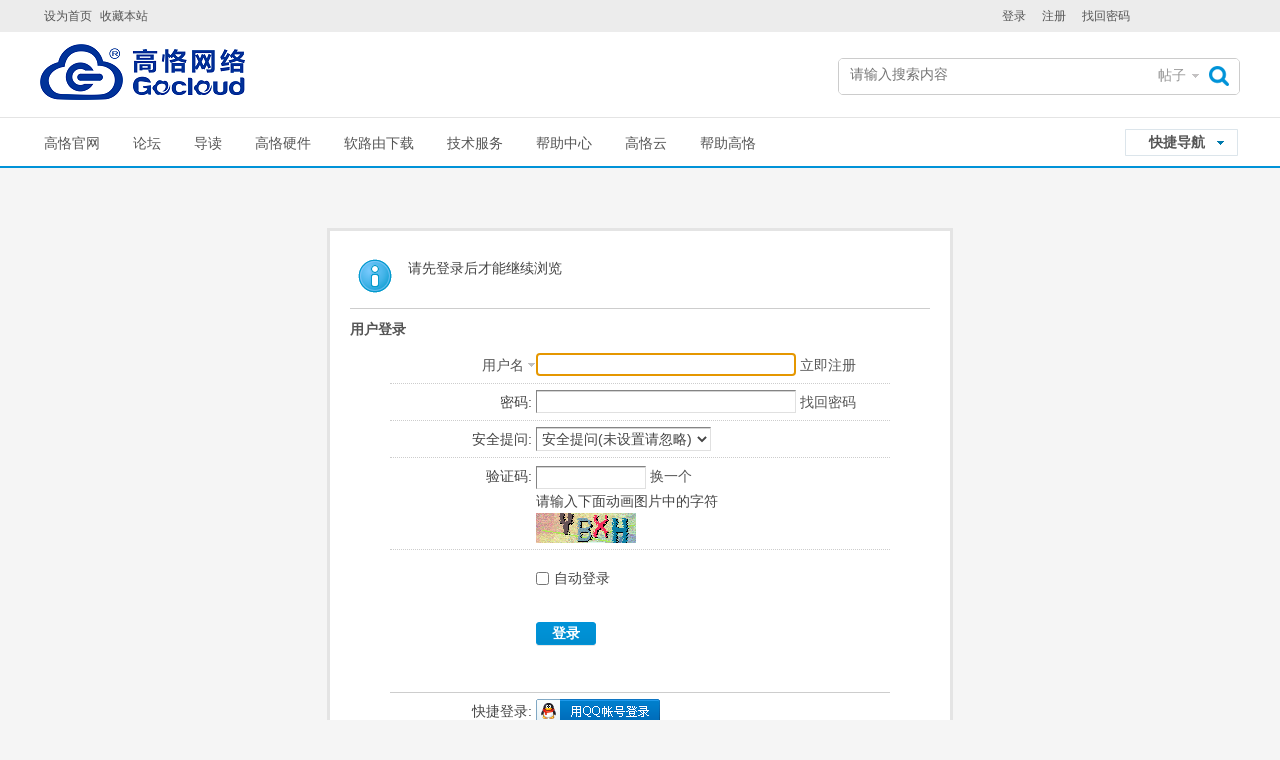

--- FILE ---
content_type: text/html; charset=utf-8
request_url: http://www.gocloud.cn/bbs/home.php?mod=space&uid=112888&do=thread&type=reply&view=me&from=space
body_size: 4443
content:
<!DOCTYPE html PUBLIC "-//W3C//DTD XHTML 1.0 Transitional//EN" "http://www.w3.org/TR/xhtml1/DTD/xhtml1-transitional.dtd">
<html xmlns="http://www.w3.org/1999/xhtml">
<head>
<meta http-equiv="Content-Type" content="text/html; charset=utf-8" />
<title>提示信息 -  GOCLOUD高恪网络 </title>

<meta name="keywords" content="" />
<meta name="description" content=",GOCLOUD高恪网络" />
<meta name="generator" content="Discuz! X3.4" />
<meta name="author" content="Discuz! Team and Comsenz UI Team" />
<meta name="copyright" content="2001-2017 Comsenz Inc." />
<meta name="MSSmartTagsPreventParsing" content="True" />
<meta http-equiv="MSThemeCompatible" content="Yes" />
<base href="http://www.gocloud.cn/bbs/" /><link rel="stylesheet" type="text/css" href="data/cache/style_3_common.css?kLt" /><link rel="stylesheet" type="text/css" href="data/cache/style_3_home_space.css?kLt" /><link rel="stylesheet" id="css_extstyle" type="text/css" href="./template/color_luntan133/style/blue/style.css" /><script type="text/javascript">var STYLEID = '3', STATICURL = 'static/', IMGDIR = 'static/image/common', VERHASH = 'kLt', charset = 'utf-8', discuz_uid = '0', cookiepre = 'd1vw_2132_', cookiedomain = '', cookiepath = '/', showusercard = '1', attackevasive = '0', disallowfloat = '', creditnotice = '1|高币|,2|贡献|,5|每天登录|,6|其他|,7|回复帖子|', defaultstyle = './template/color_luntan133/style/blue', REPORTURL = 'aHR0cDovL3d3dy5nb2Nsb3VkLmNuL2Jicy9ob21lLnBocD9tb2Q9c3BhY2UmdWlkPTExMjg4OCZkbz10aHJlYWQmdHlwZT1yZXBseSZ2aWV3PW1lJmZyb209c3BhY2U=', SITEURL = 'http://www.gocloud.cn/bbs/', JSPATH = 'data/cache/', CSSPATH = 'data/cache/style_', DYNAMICURL = '';</script>
<script src="data/cache/common.js?kLt" type="text/javascript"></script>
<meta name="application-name" content="GOCLOUD高恪网络" />
<meta name="msapplication-tooltip" content="GOCLOUD高恪网络" />
<meta name="msapplication-task" content="name=论坛;action-uri=http://www.gocloud.cn/bbs/forum.php;icon-uri=http://www.gocloud.cn/bbs/static/image/common/bbs.ico" />
<script src="data/cache/home.js?kLt" type="text/javascript"></script>
</head>


<body id="nv_home" class="pg_space" onkeydown="if(event.keyCode==27) return false;">
<div id="append_parent"></div><div id="ajaxwaitid"></div>
<div id="toptb" class="cl">
            <div class="wpdh">
<div class="z"><a href="javascript:;"  onclick="setHomepage('http://www.gocloud.cn/bbs/');">设为首页</a><a href="http://www.gocloud.cn/bbs/"  onclick="addFavorite(this.href, 'GOCLOUD高恪网络');return false;">收藏本站</a></div>
<div class="y">
		<div style="float:right;">
			<script type="text/javascript" charset="utf-8">
			(function(){
			  var _w = 106 , _h = 24;
			  var param = {
			    url:location.href,
			    type:'5',
			    count:'1', /**�Ƿ���ʾ��������1��ʾ(��ѡ)*/
			    appkey:'2272957455', /**�������Ӧ��appkey,��ʾ������Դ(��ѡ)*/
			    title:'', /**��������������(��ѡ��Ĭ��Ϊ����ҳ���title)*/
			    pic:'', /**����ͼƬ��·��(��ѡ)*/
			    ralateUid:'1977991230', /**�����û���UID������΢����@���û�(��ѡ)*/
				language:'zh_cn', /**�������ԣ�zh_cn|zh_tw(��ѡ)*/
			    rnd:new Date().valueOf()
			  }
			  var temp = [];
			  for( var p in param ){
			    temp.push(p + '=' + encodeURIComponent( param[p] || '' ) )
			  }
			  document.write('<iframe allowTransparency="true" frameborder="0" scrolling="no" src="http://hits.sinajs.cn/A1/weiboshare.html?' + temp.join('&') + '" width="'+ _w+'" height="'+_h+'"></iframe>')
			})()
			</script>
		</div>                    </div>
                <ul class="delu">
         
    	 <li><a href="member.php?mod=logging&amp;action=login" onClick="showWindow('login', this.href)" >登录</a></li>
         <li><a href="member.php?mod=gcreg" >注册</a></li>
         <li><a href="javascript:;" onclick="showWindow('login', 'member.php?mod=logging&action=login&viewlostpw=1')" title="找回密码">找回密码</a></li>
    </ul>
    
</div>
        </div>

<div id="hd">
<div>
<div class="hdc cl">
                <div id="fix">
                <div id="logo"><h2><em><a href="./" title="GOCLOUD高恪网络"><img src="template/color_luntan133/images/logo.png" alt="GOCLOUD高恪网络" border="0" /></a></em></h2>
                    <div id="scbar" class="scbar_narrow cl">
<form id="scbar_form" method="post" autocomplete="off" onsubmit="searchFocus($('scbar_txt'))" action="search.php?searchsubmit=yes" target="_blank">
<input type="hidden" name="mod" id="scbar_mod" value="search" />
<input type="hidden" name="formhash" value="1977605f" />
<input type="hidden" name="srchtype" value="title" />
<input type="hidden" name="srhfid" value="0" />
<input type="hidden" name="srhlocality" value="home::space" />
        <div id="gao">
<table cellspacing="0" cellpadding="0">
<tr>

<td class="scbar_txt_td"><input type="text" name="srchtxt" id="scbar_txt" value="请输入搜索内容" autocomplete="off" x-webkit-speech speech /></td>
<td class="scbar_type_td"><a href="javascript:;" id="scbar_type" class="xg1" onclick="showMenu(this.id)" hidefocus="true">搜索</a></td>
<td class="scbar_btn_td"><button type="submit" name="searchsubmit" id="scbar_btn" sc="1" class="pn pnc" value="true"><strong class="xi2">搜索</strong></button></td>

</tr>
</table>
        </div>
</form>
</div>
<ul id="scbar_type_menu" class="p_pop" style="display: none;"><li><a href="javascript:;" rel="forum" class="curtype">帖子</a></li><li><a href="javascript:;" rel="user">用户</a></li></ul>
<script type="text/javascript">
initSearchmenu('scbar', '');
</script>
 
</div>
                </div>
                </div>
                
                <div id="nvv">
                <div class="wpdh">
<div id="nv">
<a href="javascript:;" id="qmenu" onMouseOver="delayShow(this, function () {showMenu({'ctrlid':'qmenu','pos':'34!','ctrlclass':'a','duration':2});showForummenu(0);})">快捷导航</a>
<ul><li id="mn_N6672" ><a href="http://www.gocloud.cn" hidefocus="true"  >高恪官网</a></li><li id="mn_forum" ><a href="forum.php" hidefocus="true" title="BBS"  >论坛<span>BBS</span></a></li><li id="mn_forum_10" ><a href="forum.php?mod=guide" hidefocus="true" title="Guide"  >导读<span>Guide</span></a></li><li id="mn_Nfe02" ><a href="https://gocloud.jd.com" hidefocus="true"  >高恪硬件</a></li><li id="mn_N5ec3" ><a href="http://docs.gocloud.cn/docs/chanpinshouce003/chanpinshouce003-1b7otg6u14k3k" hidefocus="true"  >软路由下载</a></li><li id="mn_N92ad" ><a href="http://docs.gocloud.cn/docs/qudaofenxiao002/qudaofenxiao002-1ba9r6563fse8" hidefocus="true"  >技术服务</a></li><li id="mn_N5b83" ><a href="http://docs.gocloud.cn/" hidefocus="true"  >帮助中心</a></li><li id="mn_Ncbe2" ><a href="http://agent.gocloud.cn" hidefocus="true"  >高恪云</a></li><li id="mn_Nf640" ><a href="http://bbs.gocloud.cn/forum.php?mod=viewthread&tid=813&extra=page%3D1" hidefocus="true"  >帮助高恪</a></li></ul>
                    <script src="template/color_luntan133/images/fixed.js" type="text/javascript"></script>
</div>
                </div>
                </div>

                
                <div class="wpdh">
<div class="p_pop h_pop" id="mn_userapp_menu" style="display: none"></div><div id="mu" class="cl">
                </div>
                </div>
                </div>
</div>

<div class="wp"></div>

<div id="wp" class="wp">
<div id="ct" class="wp cl w">
<div class="nfl" id="main_succeed" style="display: none">
<div class="f_c altw">
<div class="alert_right">
<p id="succeedmessage"></p>
<p id="succeedlocation" class="alert_btnleft"></p>
<p class="alert_btnleft"><a id="succeedmessage_href">如果您的浏览器没有自动跳转，请点击此链接</a></p>
</div>
</div>
</div>
<div class="nfl" id="main_message">
<div class="f_c altw">
<div id="messagetext" class="alert_info">
<p>请先登录后才能继续浏览</p>
</div>
<div id="messagelogin"></div>
<script type="text/javascript">ajaxget('member.php?mod=logging&action=login&infloat=yes&frommessage', 'messagelogin');</script>
</div>
</div>
</div></div>

<script src="source/plugin/wxqqshare/js/share.js?kLt" type="text/javascript"></script>
<script type="text/javascript">
     setShareInfo({
         title: "",
         summary: "",
         pic: "http://www.gocloud.cn/bbs/static/image/common/nophoto.gif",
         url: "http://www.gocloud.cn/bbs/home.php?mod=space&uid=112888&do=thread&type=reply&view=me&from=space",

     });
</script>	
    
    
    <div id="footer">
<div id="ft" class="wp cl">
    
    <div id="xinxi">

    <em> 电话Phone：400-666-5691</em>
    <em> 微信公众号：高恪网络 </em>
    <span>高恪论坛，最新鲜的信息分享平台！</span>

    </div>
    
<div id="ftw">
<div id="flk" class="y">
<p>
<a href="archiver/" >Archiver</a><span class="pipe">|</span><a href="forum.php?mobile=yes" >手机版</a><span class="pipe">|</span><a href="forum.php?mod=misc&action=showdarkroom" >小黑屋</a><span class="pipe">|</span><strong><a href="http://www.gocloud.cn/bbs/" target="_blank">GOCLOUD高恪网络</a></strong>
<script src="https://s19.cnzz.com/z_stat.php?id=1263046041&web_id=1263046041" language="JavaScript"></script></p>
<p class="xs1">
GMT+8, 2026-2-3 23:27<span id="debuginfo">
, Processed in 0.017217 second(s), 6 queries
.
</span>
</p>
</div>
<div id="frt">
<p>Powered by <strong><a href="http://www.discuz.net" target="_blank">Discuz!</a></strong> <em>X3.4</em></p>
<p class="xs1">&copy; 2001-2013 <a href="http://www.comsenz.com" target="_blank">Comsenz Inc.</a></p>
</div></div>
    </div>
    </div>
<script src="home.php?mod=misc&ac=sendmail&rand=1770132452" type="text/javascript"></script>
<div id="scrolltop">
<span hidefocus="true"><a title="返回顶部" onclick="window.scrollTo('0','0')" class="scrolltopa" ><b>返回顶部</b></a></span>
</div>
<script type="text/javascript">_attachEvent(window, 'scroll', function () { showTopLink(); });checkBlind();</script>
</body>
</html>


--- FILE ---
content_type: text/html; charset=utf-8
request_url: http://www.gocloud.cn/bbs/misc.php?mod=seccode&action=update&idhash=cSAQI3a2n&0.14893597479124243&modid=member::logging
body_size: 858
content:
if($('seccode_cSAQI3a2n')) {
	if(!$('vseccode_cSAQI3a2n')) {
		var sectpl = seccheck_tpl['cSAQI3a2n'] != '' ? seccheck_tpl['cSAQI3a2n'].replace(/<hash>/g, 'codecSAQI3a2n') : '';
		var sectplcode = sectpl != '' ? sectpl.split('<sec>') : Array('<br />',': ','<br />','');
		var string = '<input name="seccodehash" type="hidden" value="cSAQI3a2n" /><input name="seccodemodid" type="hidden" value="member::logging" />' + sectplcode[0] + '验证码' + sectplcode[1] + '<input name="seccodeverify" id="seccodeverify_cSAQI3a2n" type="text" autocomplete="off" style="ime-mode:disabled;width:100px" class="txt px vm" onblur="checksec(\'code\', \'cSAQI3a2n\', 0, null, \'member::logging\')" />' +
			' <a href="javascript:;" onclick="updateseccode(\'cSAQI3a2n\');doane(event);" class="xi2">换一个</a>' +
			'<span id="checkseccodeverify_cSAQI3a2n"><img src="' + STATICURL + 'image/common/none.gif" width="16" height="16" class="vm" /></span>' +
			sectplcode[2] + '<span id="vseccode_cSAQI3a2n">请输入下面动画图片中的字符<br /><img onclick="updateseccode(\'cSAQI3a2n\')" width="100" height="30" src="misc.php?mod=seccode&update=10368&idhash=cSAQI3a2n" class="vm" alt="" /></span>' + sectplcode[3];
		evalscript(string);
		$('seccode_cSAQI3a2n').innerHTML = string;
	} else {
		var string = '请输入下面动画图片中的字符<br /><img onclick="updateseccode(\'cSAQI3a2n\')" width="100" height="30" src="misc.php?mod=seccode&update=10368&idhash=cSAQI3a2n" class="vm" alt="" />';
		evalscript(string);
		$('vseccode_cSAQI3a2n').innerHTML = string;
	}
	
}

--- FILE ---
content_type: text/css
request_url: http://www.gocloud.cn/bbs/template/color_luntan133/style/blue/style.css
body_size: 2173
content:
/*
[name]蓝[/name]
[iconbgcolor]#0093d8[/iconbgcolor]
Powered by Discuz! X
*/

/* 重定义头部底部 */
a:hover { color:#0093d8;}
.xi2 a:hover{ color:#0093d8;}

#toptb a:hover { color:#0093d8;}
#um a:hover { color:#0093d8; }
.scbar_btn_td {background: url(scsc2.png) no-repeat -3px 2px; }
#flk a:hover{ color:#0093d8;}
#frt a:hover{ color:#0093d8;}
#hd h2 a {background:url(logo.png) no-repeat;}
#hd h2 img { opacity: 0; filter: alpha(opacity=0); }



/* 重定义主导航 */
#nvv{ background:#fff url(nvbg.png) repeat-x 0 0;}
#nv{  background:#fff url(nvbg.png) repeat-x 0 0;}
#nv li.a { background:url(ffhh.png) no-repeat center 38px;}
#nv li.a a { background:url(ffhh.png) no-repeat center 38px; color:#0093d8; }
#nv li a:hover {color:#0093d8; background:url(ffhh.png) no-repeat center 38px; }
#nv li.hover a:hover, #nv li.hover a { background:url(ffhh.png) no-repeat center 38px;}

#qmenu { background: url(qmenu.png) no-repeat 0 0; }
#qmenu_menu { border-color: #a7ddf6; }


/* 重定义通用区域 */
#comment h3{ border-bottom:1px solid #0093d8; background:url(titlebg.png) no-repeat 0 5px;}
#related_article h3{ border-bottom:1px solid #0093d8; background:url(titlebg.png) no-repeat 0 5px;}
.zaiyao strong{ color:#0093d8;}
#fl2{ color:#0093d8;}
.tl .th{ background:#cce8f5;}
.fl .bm_h h2 { border-bottom:1px solid #e0e0e0; background:url(titlebg.png) no-repeat 0 5px;}
.ct2_a, .ct3_a { background-image: url(vlineb.png); }
.tb .o { border: 1px solid #0093d8;}
.fl_by a:hover { color:#0093d8; }
.fl_g dd a:hover { color:#0093d8;}

.bdl { border-top:3px solid #0093d8; }
.bdl dt { background-image: url(titlebg_sd.png); }
.bdl dd.bdl_a a { background-color: #eaf5f6; }

.ttp .a a {color:#0093d8; }
.tl .common a:hover { color:#0093d8;}
.fenge{ padding:0 8px; color:#0093d8;}
.tl th em, .tl th em a { color: #0093d8; }
.pn, .tb .o, .tb .o a { background-image: url(pn2.png); }
#category_grid h4 {background: url(tb.png) repeat-x; }
#category_grid .newimgbox:hover h4 span, #category_grid .subjectbox:hover h4 span, #category_grid .replaybox:hover h4 span, #category_grid .hottiebox:hover h4 span, #category_grid .goodtiebox:hover h4 span { background:url(grid.png) no-repeat 0 0;}
.category_newlist li { background:url(dot2.gif) no-repeat left center;}



/* 重定义按钮 */	
#newspecial, #newspecialtmp{ background:#0093d8 url(pn_post.png) no-repeat 0 50%;}
#newspecial:hover, #newspecialtmp:hover{background:#098bc8 url(pn_post2.png) no-repeat 0 50%;}

.pg strong{background-color:#0093d8; }
.pg a:hover, .pgb a:hover { border-color:#0093d8; color:#0093d8; }
#autopbn:hover { border:1px solid #a7ddf6; }
.pnc, a.pnc { border-color: #0093d8; background-color: #0093d8;}
#scrolltop a { background: url(scrolltop.png) no-repeat 0 0; }
#pgt em{ background: url(pn_post.png) no-repeat 0 50%; }

#scform_tb .a  { background: url(/searchbar.png) no-repeat 50% 100%; }
#scform_form { background: url(searchbar.png) repeat-x 0 0; }
.td_srchtxt { background: url(searchbar.png) no-repeat 0 -35px; }
.td_srchbtn { background: url(searchbar.png) no-repeat 0 -70px; }

#scrolltop { border: 1px solid #3db1ff; border-top:0;}
#scrolltop a { background: url(scrolltop.png) no-repeat 0 0; border-top: 1px solid #3db1ff; }

.bm_h .addnew {background: url(addbuddy.gif) no-repeat 0 55%; }
.bm_h .rss { background: url(feed.gif) no-repeat 0 55%; }

.pnn{ color:#fff; background:#0093d8; border:1px solid #0093d8;}
.flbc { background: url(cls.gif) no-repeat 0 0;}
.flw_delete { background: url(cls.gif) no-repeat 0 0; }


/* 重定义群组广播用户组 */
.moodfm_btn { background-image: url(mood_input_btn.png) !important; }
#create_group_btn { display: block; background: url(create_group.png) no-repeat 0 0; }
#create_group_btn img { opacity: 0; filter: alpha(opacity=0); }
.el .ec .hot, .clct_list .xld .m { background-image: url(hotspot.gif); }
.pll .s { background-image:url(polljoins.gif); }

#uhd, .flw_replybox { background-color: #cce8f5; }
.pg_follow #fastpostsubmit { background-image: url(flw_post.png); }
.flw_replybox .pnc { background-image: url(pn_reply.png); }
.flw_replybox td table .pnc { background-image: url(pn_rt.png); }

.p_pop a:hover, .p_pop a.a, #sctype_menu .sca { background-color:  #cce8f5; }
.blk a:hover { background-color: transparent; }

.tdats .c0 h4 { background-color: #00a4f1; }
.tdats .c1 { border-color:  #0093d8; }
.tdats #c1 { border-color:  #0093d8; background-color:  #0093d8; background-position: 0 -40px; }
.tdats .c2 { border-color: #017ab3; }
.tdats #c2 { border-color: #017ab3; background-color: #017ab3; background-position: 0 -80px; }
.tdats .c3 { border-color: #01618e; }
.tdats #c3 { border-color: #01618e; background-color: #01618e; background-position: 0 -120px; }
.tdats .c4 { border-color: #003d5a; }
.tdats #c4 { border-color: #003d5a; background-color: #003d5a; background-position: 0 -160px; }




/* -----------------------------------重定义论坛首页模块 ------------------------------------- */


/*栏目标题样式*/

.xxbt2 span{ background:url(fkbj.png) no-repeat 4px 2px;}

.imgg{ background:url(sanjiao2.png) no-repeat 30px 0;}



/*首页幻灯片模块*/

.slidebar em.on{background:#6CF;}




/*最新主题-精华主题*/

.remen li{ background:url(dot2.gif) no-repeat 0 15px;}



/*发表主题*/

#fabiao a{ background:#0093d8 url(write.png) no-repeat 100px 17px;}
#fabiao a:hover{ background:#027fba url(write.png) no-repeat 100px 17px;}




/*浏览排行*/
#sllph ol{ background:url(sortnum3.png) no-repeat 0 11px;}




/*论坛活动*/
#fuhao2{ color:#0093d8;}

#ljcj{border:1px solid #4fb9eb; color:#4fb9eb;}
#ljcj:hover{ background:#0093d8; border:1px solid #0093d8;}






/* -----------------------------------重定义帖子列表页右侧模块 ------------------------------------- */





/*热门帖子-热门回复*/

.kuangjia .tb .a a{ background:#0093d8; }

#lbph ol{ background:url(sortnum2.png) no-repeat 0 3px;}




/*栏目精选*/

.lmjx em{  color:#0093d8;}



/* ----------------------------------- 重定义资讯页模块 ------------------------------------- */


/*列表页样式*/

#fl2{ color:#0093d8; }



/*相关分类*/

#xgfl li a:hover{ background:#0093d8;}




/*文章排行*/
#newsph ol{ background:url(sortnum2.png) no-repeat 0 8px;}





/*编辑精选*/
#bjjx li{ border-left:1px solid #0093d8; }





--- FILE ---
content_type: application/javascript
request_url: http://www.gocloud.cn/bbs/data/cache/common_extra.js?kLt
body_size: 13626
content:
function _relatedlinks(rlinkmsgid) {if(!$(rlinkmsgid) || $(rlinkmsgid).innerHTML.match(/<script[^\>]*?>/i)) {return;}var alink = new Array(), ignore = new Array();var i = 0;var msg = $(rlinkmsgid).innerHTML;msg = msg.replace(/(<ignore_js_op\>[\s|\S]*?<\/ignore_js_op\>)/ig, function($1) {ignore[i] = $1;i++;return '#ignore_js_op '+(i - 1)+'#';});var alink_i = 0;msg = msg.replace(/(<a.*?<\/a\>)/ig, function($1) {alink[alink_i] = $1;alink_i++;return '#alink '+(alink_i - 1)+'#';});var relatedid = new Array();msg = msg.replace(/(^|>)([^<]+)(?=<|$)/ig, function($1, $2, $3) {for(var j = 0; j < relatedlink.length; j++) {if(relatedlink[j] && !relatedid[j]) {if(relatedlink[j]['surl'] != '') {var ra = '<a href="'+relatedlink[j]['surl']+'" target="_blank" class="relatedlink">'+relatedlink[j]['sname']+'</a>';alink[alink_i] = ra;ra = '#alink '+alink_i+'#';alink_i++;} else {var ra = '<strong><font color="#FF0000">'+relatedlink[j]['sname']+'</font></strong>';}var $rtmp = $3;$3 = $3.replace(relatedlink[j]['sname'], ra);if($3 != $rtmp) {relatedid[j] = 1;}}}return $2 + $3;});for(var k in alink) {msg = msg.replace('#alink '+k+'#', alink[k]);}for(var l in ignore) {msg = msg.replace('#ignore_js_op '+l+'#', ignore[l]);}$(rlinkmsgid).innerHTML = msg;}var seccheck_tpl = new Array();function _updatesecqaa(idhash, tpl) {if($('secqaa_' + idhash)) {if(tpl) {seccheck_tpl[idhash] = tpl;}var id = 'seqaajs_' + idhash;var src = 'misc.php?mod=secqaa&action=update&idhash=' + idhash + '&' + Math.random();if($(id)) {document.getElementsByTagName('head')[0].appendChild($(id));}var scriptNode = document.createElement("script");scriptNode.type = "text/javascript";scriptNode.id = id;scriptNode.src = src;document.getElementsByTagName('head')[0].appendChild(scriptNode);}}function _updateseccode(idhash, tpl, modid) {if(!$('seccode_' + idhash)) {return;}if(tpl) {seccheck_tpl[idhash] = tpl;}var id = 'seccodejs_' + idhash;var src = 'misc.php?mod=seccode&action=update&idhash=' + idhash + '&' + Math.random() + '&modid=' + modid;if($(id)) {document.getElementsByTagName('head')[0].appendChild($(id));}var scriptNode = document.createElement("script");scriptNode.type = "text/javascript";scriptNode.id = id;scriptNode.src = src;document.getElementsByTagName('head')[0].appendChild(scriptNode);}function _checksec(type, idhash, showmsg, recall, modid) {var showmsg = !showmsg ? 0 : showmsg;var secverify = $('sec' + type + 'verify_' + idhash).value;if(!secverify) {return;}var modid = !modid ? '' : modid;var x = new Ajax('XML', 'checksec' + type + 'verify_' + idhash);x.loading = '';$('checksec' + type + 'verify_' + idhash).innerHTML = '<img src="'+ IMGDIR + '/loading.gif" width="16" height="16" class="vm" />';x.get('misc.php?mod=sec' + type + '&action=check&inajax=1&modid=' + modid + '&idhash=' + idhash + '&secverify=' + (BROWSER.ie && document.charset == 'utf-8' ? encodeURIComponent(secverify) : secverify), function(s){var obj = $('checksec' + type + 'verify_' + idhash);obj.style.display = '';if(s.substr(0, 7) == 'succeed') {obj.innerHTML = '<img src="'+ IMGDIR + '/check_right.gif" width="16" height="16" class="vm" />';if(showmsg) {recall(1);}} else {obj.innerHTML = '<img src="'+ IMGDIR + '/check_error.gif" width="16" height="16" class="vm" />';if(showmsg) {if(type == 'code') {showError('验证码错误，请重新填写');} else if(type == 'qaa') {showError('验证问答错误，请重新填写');}recall(0);}}});}function _setDoodle(fid, oid, url, tid, from) {if(tid == null) {hideWindow(fid);} else {$(tid).style.display = '';$(fid).style.display = 'none';}var doodleText = '[img]'+url+'[/img]';if($(oid) != null) {if(from == "editor") {insertImage(url);} else if(from == "fastpost") {seditor_insertunit('fastpost', doodleText);} else if(from == "forumeditor") {if(wysiwyg) {insertText('<img src="' + url + '" border="0" alt="" />', false);} else {insertText(doodleText, strlen(doodleText), 0);}} else {insertContent(oid, doodleText);}}}function _showdistrict(container, elems, totallevel, changelevel, containertype) {var getdid = function(elem) {var op = elem.options[elem.selectedIndex];return op['did'] || op.getAttribute('did') || '0';};var pid = changelevel >= 1 && elems[0] && $(elems[0]) ? getdid($(elems[0])) : 0;var cid = changelevel >= 2 && elems[1] && $(elems[1]) ? getdid($(elems[1])) : 0;var did = changelevel >= 3 && elems[2] && $(elems[2]) ? getdid($(elems[2])) : 0;var coid = changelevel >= 4 && elems[3] && $(elems[3]) ? getdid($(elems[3])) : 0;var url = "home.php?mod=misc&ac=ajax&op=district&container="+container+"&containertype="+containertype+"&province="+elems[0]+"&city="+elems[1]+"&district="+elems[2]+"&community="+elems[3]+"&pid="+pid + "&cid="+cid+"&did="+did+"&coid="+coid+'&level='+totallevel+'&handlekey='+container+'&inajax=1'+(!changelevel ? '&showdefault=1' : '');ajaxget(url, container, '');}function _copycode(obj) {if(!obj) return false;if(window.getSelection) {var sel = window.getSelection();if (sel.setBaseAndExtent) {sel.setBaseAndExtent(obj, 0, obj, 1);} else {var rng = document.createRange();rng.selectNodeContents(obj);sel.addRange(rng);}} else {var rng = document.body.createTextRange();rng.moveToElementText(obj);rng.select();}setCopy(BROWSER.ie ? obj.innerText.replace(/\r\n\r\n/g, '\r\n') : obj.textContent, '代码已复制到剪贴板');}function _showselect(obj, inpid, t, rettype) {var showselect_row = function (inpid, s, v, notime, rettype) {if(v >= 0) {if(!rettype) {var notime = !notime ? 0 : 1;var t = today.getTime();t += 86400000 * v;var d = new Date();d.setTime(t);var month = d.getMonth() + 1;month = month < 10 ? '0' + month : month;var day = d.getDate();day = day < 10 ? '0' + day : day;var hour = d.getHours();hour = hour < 10 ? '0' + hour : hour;var minute = d.getMinutes();minute = minute < 10 ? '0' + minute : minute;return '<a href="javascript:;" onclick="$(\'' + inpid + '\').value = \'' + d.getFullYear() + '-' + month + '-' + day + (!notime ? ' ' + hour + ':' + minute: '') + '\'">' + s + '</a>';} else {return '<a href="javascript:;" onclick="$(\'' + inpid + '\').value = \'' + v + '\'">' + s + '</a>';}} else if(v == -1) {return '<a href="javascript:;" onclick="$(\'' + inpid + '\').focus()">' + s + '</a>';} else if(v == -2) {return '<a href="javascript:;" onclick="$(\'' + inpid + '\').onclick()">' + s + '</a>';}};if(!obj.id) {var t = !t ? 0 : t;var rettype = !rettype ? 0 : rettype;obj.id = 'calendarexp_' + Math.random();div = document.createElement('div');div.id = obj.id + '_menu';div.style.display = 'none';div.className = 'p_pop';$('append_parent').appendChild(div);s = '';if(!t) {s += showselect_row(inpid, '一天', 1, 0, rettype);s += showselect_row(inpid, '一周', 7, 0, rettype);s += showselect_row(inpid, '一个月', 30, 0, rettype);s += showselect_row(inpid, '三个月', 90, 0, rettype);s += showselect_row(inpid, '自定义', -2);} else {if($(t)) {var lis = $(t).getElementsByTagName('LI');for(i = 0;i < lis.length;i++) {s += '<a href="javascript:;" onclick="$(\'' + inpid + '\').value = this.innerHTML;$(\''+obj.id+'_menu\').style.display=\'none\'">' + lis[i].innerHTML + '</a>';}s += showselect_row(inpid, '自定义', -1);} else {s += '<a href="javascript:;" onclick="$(\'' + inpid + '\').value = \'0\'">永久</a>';s += showselect_row(inpid, '7 天', 7, 1, rettype);s += showselect_row(inpid, '14 天', 14, 1, rettype);s += showselect_row(inpid, '一个月', 30, 1, rettype);s += showselect_row(inpid, '三个月', 90, 1, rettype);s += showselect_row(inpid, '半年', 182, 1, rettype);s += showselect_row(inpid, '一年', 365, 1, rettype);s += showselect_row(inpid, '自定义', -1);}}$(div.id).innerHTML = s;}showMenu({'ctrlid':obj.id,'evt':'click'});if(BROWSER.ie && BROWSER.ie < 7) {doane(event);}}function _zoom(obj, zimg, nocover, pn, showexif) {zimg = !zimg ? obj.src : zimg;showexif = !parseInt(showexif) ? 0 : showexif;if(!zoomstatus) {window.open(zimg, '', '');return;}if(!obj.id) obj.id = 'img_' + Math.random();var faid = !obj.getAttribute('aid') ? 0 : obj.getAttribute('aid');var menuid = 'imgzoom';var menu = $(menuid);var zoomid = menuid + '_zoom';var imgtitle = !nocover && obj.title ? '<div class="imgzoom_title">' + htmlspecialchars(obj.title) + '</div>' +(showexif ? '<div id="' + zoomid + '_exif" class="imgzoom_exif" onmouseover="this.className=\'imgzoom_exif imgzoom_exif_hover\'" onmouseout="this.className=\'imgzoom_exif\'"></div>' : ''): '';var cover = !nocover ? 1 : 0;var pn = !pn ? 0 : 1;var maxh = (document.documentElement.clientHeight ? document.documentElement.clientHeight : document.body.clientHeight) - 70;var loadCheck = function (obj) {if(obj.complete) {var imgw = loading.width;var imgh = loading.height;var r = imgw / imgh;var w = document.body.clientWidth * 0.95;w = imgw > w ? w : imgw;var h = w / r;if(w < 100 & h < 100) {$(menuid + '_waiting').style.display = 'none';hideMenu();return;}if(h > maxh) {h = maxh;w = h * r;}if($(menuid)) {$(menuid).removeAttribute('top_');$(menuid).removeAttribute('left_');clearTimeout($(menuid).getAttribute('timer'));}showimage(zimg, w, h, imgw, imgh);if(showexif && faid) {var x = new Ajax();x.get('forum.php?mod=ajax&action=exif&aid=' + faid + '&inajax=1', function(s, x) {if(s) {$(zoomid + '_exif').style.display = '';$(zoomid + '_exif').innerHTML = s;} else {$(zoomid + '_exif').style.display = 'none';}});}} else {setTimeout(function () { loadCheck(loading); }, 100);}};var showloading = function (zimg, pn) {if(!pn) {if(!$(menuid + '_waiting')) {waiting = document.createElement('img');waiting.id = menuid + '_waiting';waiting.src = IMGDIR + '/imageloading.gif';waiting.style.opacity = '0.8';waiting.style.filter = 'alpha(opacity=80)';waiting.style.position = 'absolute';waiting.style.zIndex = '100000';$('append_parent').appendChild(waiting);}}$(menuid + '_waiting').style.display = '';$(menuid + '_waiting').style.left = (document.body.clientWidth - 42) / 2 + 'px';$(menuid + '_waiting').style.top = ((document.documentElement.clientHeight - 42) / 2 + Math.max(document.documentElement.scrollTop, document.body.scrollTop)) + 'px';loading = new Image();setTimeout(function () { loadCheck(loading); }, 100);if(!pn) {$(menuid + '_zoomlayer').style.display = 'none';}loading.src = zimg;};var adjustpn = function(h) {h = h < 90 ? 90 : h;if($('zimg_prev')) {$('zimg_prev').style.height= parseInt(h) + 'px';}if($('zimg_next')) {$('zimg_next').style.height= parseInt(h) + 'px';}};var showimage = function (zimg, w, h, imgw, imgh) {$(menuid + '_waiting').style.display = 'none';$(menuid + '_zoomlayer').style.display = '';$(menuid + '_img').style.width = 'auto';$(menuid + '_img').style.height = 'auto';$(menuid).style.width = (w < 300 ? 320 : w + 20) + 'px';mheight = h + 63;menu.style.height = mheight + 'px';$(menuid + '_zoomlayer').style.height = (mheight < 120 ? 120 : mheight) + 'px';$(menuid + '_img').innerHTML = '<img id="' + zoomid + '" w="' + imgw + '" h="' + imgh + '">' + imgtitle;$(zoomid).src = zimg;$(zoomid).width = w;$(zoomid).height = h;if($(menuid + '_imglink')) {$(menuid + '_imglink').href = zimg;}setMenuPosition('', menuid, '00');adjustpn(h);};var adjustTimer = 0;var adjustTimerCount = 0;var wheelDelta = 0;var clientX = 0;var clientY = 0;var adjust = function(e, a) {if(BROWSER.ie && BROWSER.ie<7) {} else {if(adjustTimerCount) {adjustTimer = (function(){return setTimeout(function () {adjustTimerCount++;adjust(e);}, 20);})();$(menuid).setAttribute('timer', adjustTimer);if(adjustTimerCount > 17) {clearTimeout(adjustTimer);adjustTimerCount = 0;doane();}} else if(!a) {adjustTimerCount = 1;if(adjustTimer) {clearTimeout(adjustTimer);adjust(e, a);} else {adjust(e, a);}doane();}}var ele = $(zoomid);if(!ele) {return;}var imgw = ele.getAttribute('w');var imgh = ele.getAttribute('h');if(!a) {e = e || window.event;try {if(e.altKey || e.shiftKey || e.ctrlKey) return;} catch (e) {e = {'wheelDelta':wheelDelta, 'clientX':clientX, 'clientY':clientY};}var step = 0;if(e.wheelDelta <= 0 || e.detail > 0) {if(ele.width - 1 <= 200 || ele.height - 1 <= 200) {clearTimeout(adjustTimer);adjustTimerCount = 0;doane(e);return;}step = parseInt(imgw/ele.width)-4;} else {if(ele.width + 1 >= imgw*40) {clearTimeout(adjustTimer);adjustTimerCount = 0;doane(e);return;}step = 4-parseInt(imgw/ele.width) || 2;}if(BROWSER.ie && BROWSER.ie<7) { step *= 5;}wheelDelta = e.wheelDelta;clientX = e.clientX;clientY = e.clientY;var ratio = 0;if(imgw > imgh) {ratio = step/ele.height;ele.height += step;ele.width = imgw*(ele.height/imgh);} else if(imgw < imgh) {ratio = step/ele.width;ele.width += step;ele.height = imgh*(ele.width/imgw);}if(BROWSER.ie && BROWSER.ie<7) {setMenuPosition('', menuid, '00');} else {var menutop = parseFloat(menu.getAttribute('top_') || menu.style.top);var menuleft = parseFloat(menu.getAttribute('left_') || menu.style.left);var imgY = clientY - menutop - 39;var imgX = clientX - menuleft - 10;var newTop = (menutop - imgY*ratio) + 'px';var newLeft = (menuleft - imgX*ratio) + 'px';menu.style.top = newTop;menu.style.left = newLeft;menu.setAttribute('top_', newTop);menu.setAttribute('left_', newLeft);}} else {ele.width = imgw;ele.height = imgh;}menu.style.width = (parseInt(ele.width < 300 ? 300 : parseInt(ele.width)) + 20) + 'px';var mheight = (parseInt(ele.height) + 50);menu.style.height = mheight + 'px';$(menuid + '_zoomlayer').style.height = (mheight < 120 ? 120 : mheight) + 'px';adjustpn(ele.height);doane(e);};if(!menu && !pn) {menu = document.createElement('div');menu.id = menuid;if(cover) {menu.innerHTML = '<div class="zoominner" id="' + menuid + '_zoomlayer" style="display:none"><p><span class="y"><a id="' + menuid + '_imglink" class="imglink" target="_blank" title="在新窗口打开">在新窗口打开</a><a id="' + menuid + '_adjust" href="javascipt:;" class="imgadjust" title="实际大小">实际大小</a>' +'<a href="javascript:;" onclick="hideMenu()" class="imgclose" title="关闭">关闭</a></span>鼠标滚轮缩放图片</p>' +'<div class="zimg_p" id="' + menuid + '_picpage"></div><div class="hm" id="' + menuid + '_img"></div></div>';} else {menu.innerHTML = '<div class="popupmenu_popup" id="' + menuid + '_zoomlayer" style="width:auto"><span class="right y"><a href="javascript:;" onclick="hideMenu()" class="flbc" style="width:20px;margin:0 0 2px 0">关闭</a></span>鼠标滚轮缩放图片<div class="zimg_p" id="' + menuid + '_picpage"></div><div class="hm" id="' + menuid + '_img"></div></div>';}if(BROWSER.ie || BROWSER.chrome){menu.onmousewheel = adjust;} else {menu.addEventListener('DOMMouseScroll', adjust, false);}$('append_parent').appendChild(menu);if($(menuid + '_adjust')) {$(menuid + '_adjust').onclick = function(e) {adjust(e, 1)};}}showloading(zimg, pn);picpage = '';$(menuid + '_picpage').innerHTML = '';if(typeof zoomgroup == 'object' && zoomgroup[obj.id] && typeof aimgcount == 'object' && aimgcount[zoomgroup[obj.id]]) {authorimgs = aimgcount[zoomgroup[obj.id]];var aid = obj.id.substr(5), authorlength = authorimgs.length, authorcurrent = '';if(authorlength > 1) {for(i = 0; i < authorlength;i++) {if(aid == authorimgs[i]) {authorcurrent = i;}}if(authorcurrent !== '') {paid = authorcurrent > 0 ? authorimgs[authorcurrent - 1] : authorimgs[authorlength - 1];picpage += ' <div id="zimg_prev" onmouseover="dragMenuDisabled=true;this.style.backgroundPosition=\'0 50px\'" onmouseout="dragMenuDisabled=false;this.style.backgroundPosition=\'0 -100px\';" onclick="_zoom_page(\'' + paid + '\', ' + (showexif ? 1 : 0) + ')" class="zimg_prev"><strong>上一张</strong></div> ';paid = authorcurrent < authorlength - 1 ? authorimgs[authorcurrent + 1] : authorimgs[0];picpage += ' <div id="zimg_next" onmouseover="dragMenuDisabled=true;this.style.backgroundPosition=\'100% 50px\'" onmouseout="dragMenuDisabled=false;this.style.backgroundPosition=\'100% -100px\';" onclick="_zoom_page(\'' + paid + '\', ' + (showexif ? 1 : 0) + ')" class="zimg_next"><strong>下一张</strong></div> ';}if(picpage) {$(menuid + '_picpage').innerHTML = picpage;}}}showMenu({'ctrlid':obj.id,'menuid':menuid,'duration':3,'pos':'00','cover':cover,'drag':menuid,'maxh':''});}function _zoom_page(paid, showexif) {var imagesrc = $('aimg_' + paid).getAttribute('zoomfile') ? $('aimg_' + paid).getAttribute('zoomfile') : $('aimg_' + paid).getAttribute('file');zoom($('aimg_' + paid), imagesrc, 0, 1, showexif ? 1 : 0);}function _switchTab(prefix, current, total, activeclass) {activeclass = !activeclass ? 'a' : activeclass;for(var i = 1; i <= total;i++) {var classname = ' '+$(prefix + '_' + i).className+' ';$(prefix + '_' + i).className = classname.replace(' '+activeclass+' ','').substr(1);$(prefix + '_c_' + i).style.display = 'none';}$(prefix + '_' + current).className = $(prefix + '_' + current).className + ' '+activeclass;$(prefix + '_c_' + current).style.display = '';}function _initTab(frameId, type) {if (typeof document['diyform'] == 'object' || $(frameId).className.indexOf('tab') < 0) return false;type = type || 'click';var tabs = $(frameId+'_title').childNodes;var arrTab = [];for(var i in tabs) {if (tabs[i]['nodeType'] == 1 && tabs[i]['className'].indexOf('move-span') > -1) {arrTab.push(tabs[i]);}}var counter = 0;var tab = document.createElement('ul');tab.className = 'tb cl';var len = arrTab.length;for(var i = 0;i < len; i++) {var tabId = arrTab[i].id;if (hasClass(arrTab[i],'frame') || hasClass(arrTab[i],'tab')) {var arrColumn = [];for (var j in arrTab[i].childNodes) {if (typeof arrTab[i].childNodes[j] == 'object' && !hasClass(arrTab[i].childNodes[j],'title')) arrColumn.push(arrTab[i].childNodes[j]);}var frameContent = document.createElement('div');frameContent.id = tabId+'_content';frameContent.className = hasClass(arrTab[i],'frame') ? 'content cl '+arrTab[i].className.substr(arrTab[i].className.lastIndexOf(' ')+1) : 'content cl';var colLen = arrColumn.length;for (var k = 0; k < colLen; k++) {frameContent.appendChild(arrColumn[k]);}} else {var frameContent = $(tabId+'_content');frameContent = frameContent || document.createElement('div');}frameContent.style.display = counter ? 'none' : '';$(frameId+'_content').appendChild(frameContent);var li = document.createElement('li');li.id = tabId;li.className = counter ? '' : 'a';var reg = new RegExp('style=\"(.*?)\"', 'gi');var matchs = '', style = '', imgs = '';while((matchs = reg.exec(arrTab[i].innerHTML))) {if(matchs[1].substr(matchs[1].length,1) != ';') {matchs[1] += ';';}style += matchs[1];}style = style ? ' style="'+style+'"' : '';reg = new RegExp('(<img.*?>)', 'gi');while((matchs = reg.exec(arrTab[i].innerHTML))) {imgs += matchs[1];}li.innerHTML = arrTab[i]['innerText'] ? arrTab[i]['innerText'] : arrTab[i]['textContent'];var a = arrTab[i].getElementsByTagName('a');var href = a && a[0] ? a[0].href : 'javascript:;';var onclick = type == 'click' ? ' onclick="return false;"' : '';li.innerHTML = '<a href="' + href + '"' + onclick + ' onfocus="this.blur();" ' + style + '>' + imgs + li.innerHTML + '</a>';_attachEvent(li, type, switchTabUl);tab.appendChild(li);$(frameId+'_title').removeChild(arrTab[i]);counter++;}$(frameId+'_title').appendChild(tab);}function switchTabUl (e) {e = e || window.event;var aim = e.target || e.srcElement;var tabId = aim.id;var parent = aim.parentNode;while(parent['nodeName'] != 'UL' && parent['nodeName'] != 'BODY') {tabId = parent.id;parent = parent.parentNode;}if(parent['nodeName'] == 'BODY') return false;var tabs = parent.childNodes;var len2 = tabs.length;for(var j = 0; j < len2; j++) {tabs[j].className = (tabs[j].id == tabId) ? 'a' : '';var content = $(tabs[j].id+'_content');if (content) content.style.display = tabs[j].id == tabId ? '' : 'none';}}function slideshow(el) {var obj = this;if(!el.id) el.id = Math.random();if(typeof slideshow.entities == 'undefined') {slideshow.entities = {};}this.id = el.id;if(slideshow.entities[this.id]) return false;slideshow.entities[this.id] = this;this.slideshows = [];this.slidebar = [];this.slideother = [];this.slidebarup = '';this.slidebardown = '';this.slidenum = 0;this.slidestep = 0;this.container = el;this.imgs = [];this.imgLoad = [];this.imgLoaded = 0;this.imgWidth = 0;this.imgHeight = 0;this.getMEvent = function(ele, value) {value = !value ? 'mouseover' : value;var mevent = !ele ? '' : ele.getAttribute('mevent');mevent = (mevent == 'click' || mevent == 'mouseover') ? mevent : value;return mevent;};this.slideshows = $C('slideshow', el);this.slideshows = this.slideshows.length>0 ? this.slideshows[0].childNodes : null;this.slidebar = $C('slidebar', el);this.slidebar = this.slidebar.length>0 ? this.slidebar[0] : null;this.barmevent = this.getMEvent(this.slidebar);this.slideother = $C('slideother', el);this.slidebarup = $C('slidebarup', el);this.slidebarup = this.slidebarup.length>0 ? this.slidebarup[0] : null;this.barupmevent = this.getMEvent(this.slidebarup, 'click');this.slidebardown = $C('slidebardown', el);this.slidebardown = this.slidebardown.length>0 ? this.slidebardown[0] : null;this.bardownmevent = this.getMEvent(this.slidebardown, 'click');this.slidenum = parseInt(this.container.getAttribute('slidenum'));this.slidestep = parseInt(this.container.getAttribute('slidestep'));this.timestep = parseInt(this.container.getAttribute('timestep'));this.timestep = !this.timestep ? 2500 : this.timestep;this.index = this.length = 0;this.slideshows = !this.slideshows ? filterTextNode(el.childNodes) : filterTextNode(this.slideshows);this.length = this.slideshows.length;for(i=0; i<this.length; i++) {this.slideshows[i].style.display = "none";_attachEvent(this.slideshows[i], 'mouseover', function(){obj.stop();});_attachEvent(this.slideshows[i], 'mouseout', function(){obj.goon();});}for(i=0, L=this.slideother.length; i<L; i++) {for(var j=0;j<this.slideother[i].childNodes.length;j++) {if(this.slideother[i].childNodes[j].nodeType == 1) {this.slideother[i].childNodes[j].style.display = "none";}}}if(!this.slidebar) {if(!this.slidenum && !this.slidestep) {this.container.parentNode.style.position = 'relative';this.slidebar = document.createElement('div');this.slidebar.className = 'slidebar';this.slidebar.style.position = 'absolute';this.slidebar.style.top = '5px';this.slidebar.style.left = '4px';this.slidebar.style.display = 'none';var html = '<ul>';for(var i=0; i<this.length; i++) {html += '<li on'+this.barmevent+'="slideshow.entities[' + this.id + '].xactive(' + i + '); return false;">' + (i + 1).toString() + '</li>';}html += '</ul>';this.slidebar.innerHTML = html;this.container.parentNode.appendChild(this.slidebar);this.controls = this.slidebar.getElementsByTagName('li');}} else {this.controls = filterTextNode(this.slidebar.childNodes);for(i=0; i<this.controls.length; i++) {if(this.slidebarup == this.controls[i] || this.slidebardown == this.controls[i]) continue;_attachEvent(this.controls[i], this.barmevent, function(){slidexactive()});_attachEvent(this.controls[i], 'mouseout', function(){obj.goon();});}}if(this.slidebarup) {_attachEvent(this.slidebarup, this.barupmevent, function(){slidexactive('up')});}if(this.slidebardown) {_attachEvent(this.slidebardown, this.bardownmevent, function(){slidexactive('down')});}this.activeByStep = function(index) {var showindex = 0,i = 0;if(index == 'down') {showindex = this.index + 1;if(showindex > this.length) {this.runRoll();} else {for (i = 0; i < this.slidestep; i++) {if(showindex >= this.length) showindex = 0;this.index = this.index - this.slidenum + 1;if(this.index < 0) this.index = this.length + this.index;this.active(showindex);showindex++;}}} else if (index == 'up') {var tempindex = this.index;showindex = this.index - this.slidenum;if(showindex < 0) return false;for (i = 0; i < this.slidestep; i++) {if(showindex < 0) showindex = this.length - Math.abs(showindex);this.active(showindex);this.index = tempindex = tempindex - 1;if(this.index <0) this.index = this.length - 1;showindex--;}}return false;};this.active = function(index) {this.slideshows[this.index].style.display = "none";this.slideshows[index].style.display = "block";if(this.controls && this.controls.length > 0) {this.controls[this.index].className = '';this.controls[index].className = 'on';}for(var i=0,L=this.slideother.length; i<L; i++) {this.slideother[i].childNodes[this.index].style.display = "none";this.slideother[i].childNodes[index].style.display = "block";}this.index = index;};this.xactive = function(index) {if(!this.slidenum && !this.slidestep) {this.stop();if(index == 'down') index = this.index == this.length-1 ? 0 : this.index+1;if(index == 'up') index = this.index == 0 ? this.length-1 : this.index-1;this.active(index);} else {this.activeByStep(index);}};this.goon = function() {this.stop();var curobj = this;this.timer = setTimeout(function () {curobj.run();}, this.timestep);};this.stop = function() {clearTimeout(this.timer);};this.run = function() {var index = this.index + 1 < this.length ? this.index + 1 : 0;if(!this.slidenum && !this.slidestep) {this.active(index);} else {this.activeByStep('down');}var ss = this;this.timer = setTimeout(function(){ss.run();}, this.timestep);};this.runRoll = function() {for(var i = 0; i < this.slidenum; i++) {if(this.slideshows[i] && typeof this.slideshows[i].style != 'undefined') this.slideshows[i].style.display = 'block';for(var j=0,L=this.slideother.length; j<L; j++) {this.slideother[j].childNodes[i].style.display = 'block';}}this.index = this.slidenum - 1;};var imgs = this.slideshows.length ? this.slideshows[0].parentNode.getElementsByTagName('img') : [];for(i=0, L=imgs.length; i<L; i++) {this.imgs.push(imgs[i]);this.imgLoad.push(new Image());this.imgLoad[i].onerror = function (){obj.imgLoaded ++;};this.imgLoad[i].src = this.imgs[i].src;}this.getSize = function () {if(this.imgs.length == 0) return false;var img = this.imgs[0];this.imgWidth = img.width ? parseInt(img.width) : 0;this.imgHeight = img.height ? parseInt(img.height) : 0;var ele = img.parentNode;while ((!this.imgWidth || !this.imgHeight) && !hasClass(ele,'slideshow') && ele != document.body) {this.imgWidth = ele.style.width ? parseInt(ele.style.width) : 0;this.imgHeight = ele.style.height ? parseInt(ele.style.height) : 0;ele = ele.parentNode;}return true;};this.getSize();this.checkLoad = function () {var obj = this;this.container.style.display = 'block';for(i = 0;i < this.imgs.length;i++) {if(this.imgLoad[i].complete && !this.imgLoad[i].status) {this.imgLoaded++;this.imgLoad[i].status = 1;}}var percentEle = $(this.id+'_percent');if(this.imgLoaded < this.imgs.length) {if (!percentEle) {var dom = document.createElement('div');dom.id = this.id+"_percent";dom.style.width = this.imgWidth ? this.imgWidth+'px' : '150px';dom.style.height = this.imgHeight ? this.imgHeight+'px' : '150px';dom.style.lineHeight = this.imgHeight ? this.imgHeight+'px' : '150px';dom.style.backgroundColor = '#ccc';dom.style.textAlign = 'center';dom.style.top = '0';dom.style.left = '0';dom.style.marginLeft = 'auto';dom.style.marginRight = 'auto';this.slideshows[0].parentNode.appendChild(dom);percentEle = dom;}el.parentNode.style.position = 'relative';percentEle.innerHTML = (parseInt(this.imgLoaded / this.imgs.length * 100)) + '%';setTimeout(function () {obj.checkLoad();}, 100);} else {if (percentEle) percentEle.parentNode.removeChild(percentEle);if(this.slidebar) this.slidebar.style.display = '';this.index = this.length - 1 < 0 ? 0 : this.length - 1;if(this.slideshows.length > 0) {if(!this.slidenum || !this.slidestep) {this.run();} else {this.runRoll();}}}};this.checkLoad();}function slidexactive(step) {var e = getEvent();var aim = e.target || e.srcElement;var parent = aim.parentNode;var xactivei = null, slideboxid = null,currentslideele = null;currentslideele = hasClass(aim, 'slidebarup') || hasClass(aim, 'slidebardown') || hasClass(parent, 'slidebar') ? aim : null;while(parent && parent != document.body) {if(!currentslideele && hasClass(parent, 'slidebar')) {currentslideele = parent;}if(!currentslideele && (hasClass(parent, 'slidebarup') || hasClass(parent, 'slidebardown'))) {currentslideele = parent;}if(hasClass(parent, 'slidebox')) {slideboxid = parent.id;break;}parent = parent.parentNode;}var slidebar = $C('slidebar', parent);var children = slidebar.length == 0 ? [] : filterTextNode(slidebar[0].childNodes);if(currentslideele && (hasClass(currentslideele, 'slidebarup') || hasClass(currentslideele, 'slidebardown'))) {xactivei = step;} else {for(var j=0,i=0,L=children.length;i<L;i++){if(currentslideele && children[i] == currentslideele) {xactivei = j;break;}if(!hasClass(children[i], 'slidebarup') && !hasClass(children[i], 'slidebardown')) j++;}}if(slideboxid != null && xactivei != null) slideshow.entities[slideboxid].xactive(xactivei);}function filterTextNode(list) {var newlist = [];for(var i=0; i<list.length; i++) {if (list[i].nodeType == 1) {newlist.push(list[i]);}}return newlist;}function _runslideshow() {var slideshows = $C('slidebox');for(var i=0,L=slideshows.length; i<L; i++) {new slideshow(slideshows[i]);}}function _showTip(ctrlobj) {if(!ctrlobj.id) {ctrlobj.id = 'tip_' + Math.random();}menuid = ctrlobj.id + '_menu';if(!$(menuid)) {var div = document.createElement('div');div.id = ctrlobj.id + '_menu';div.className = 'tip tip_4';div.style.display = 'none';div.innerHTML = '<div class="tip_horn"></div><div class="tip_c">' + ctrlobj.getAttribute('tip') + '</div>';$('append_parent').appendChild(div);}$(ctrlobj.id).onmouseout = function () { hideMenu('', 'prompt'); };showMenu({'mtype':'prompt','ctrlid':ctrlobj.id,'pos':'12!','duration':2,'zindex':JSMENU['zIndex']['prompt']});}function _showPrompt(ctrlid, evt, msg, timeout, classname) {var menuid = ctrlid ? ctrlid + '_pmenu' : 'ntcwin';var duration = timeout ? 0 : 3;if($(menuid)) {$(menuid).parentNode.removeChild($(menuid));}var div = document.createElement('div');div.id = menuid;div.className = !classname ? (ctrlid ? 'tip tip_js' : 'ntcwin') : classname;div.style.display = 'none';$('append_parent').appendChild(div);if(ctrlid) {msg = '<div id="' + ctrlid + '_prompt"><div class="tip_horn"></div><div class="tip_c">' + msg + '</div>';} else {msg = '<table cellspacing="0" cellpadding="0" class="popupcredit"><tr><td class="pc_l">&nbsp;</td><td class="pc_c"><div class="pc_inner">' + msg +'</td><td class="pc_r">&nbsp;</td></tr></table>';}div.innerHTML = msg;if(ctrlid) {if(!timeout) {evt = 'click';}if($(ctrlid)) {if($(ctrlid).evt !== false) {var prompting = function() {showMenu({'mtype':'prompt','ctrlid':ctrlid,'evt':evt,'menuid':menuid,'pos':'210'});};if(evt == 'click') {$(ctrlid).onclick = prompting;} else {$(ctrlid).onmouseover = prompting;}}showMenu({'mtype':'prompt','ctrlid':ctrlid,'evt':evt,'menuid':menuid,'pos':'210','duration':duration,'timeout':timeout,'zindex':JSMENU['zIndex']['prompt']});$(ctrlid).unselectable = false;}} else {showMenu({'mtype':'prompt','pos':'00','menuid':menuid,'duration':duration,'timeout':timeout,'zindex':JSMENU['zIndex']['prompt']});$(menuid).style.top = (parseInt($(menuid).style.top) - 100) + 'px';}}function _showCreditPrompt() {var notice = getcookie('creditnotice').split('D');var basev = getcookie('creditbase').split('D');var creditrule = decodeURI(getcookie('creditrule', 1)).replace(String.fromCharCode(9), ' ');if(!discuz_uid || notice.length < 2 || notice[9] != discuz_uid) {setcookie('creditnotice', '');setcookie('creditrule', '');return;}var creditnames = creditnotice.split(',');var creditinfo = [];var e;for(var i = 0; i < creditnames.length; i++) {e = creditnames[i].split('|');creditinfo[e[0]] = [e[1], e[2]];}creditShow(creditinfo, notice, basev, 0, 1, creditrule);}function creditShow(creditinfo, notice, basev, bk, first, creditrule) {var s = '', check = 0;for(i = 1; i <= 8; i++) {v = parseInt(Math.abs(parseInt(notice[i])) / 5) + 1;if(notice[i] !== '0' && creditinfo[i]) {s += '<span>' + creditinfo[i][0] + (notice[i] != 0 ? (notice[i] > 0 ? '<em>+' : '<em class="desc">') + notice[i] + '</em>' : '') + creditinfo[i][1] + '</span>';}if(notice[i] > 0) {notice[i] = parseInt(notice[i]) - v;basev[i] = parseInt(basev[i]) + v;} else if(notice[i] < 0) {notice[i] = parseInt(notice[i]) + v;basev[i] = parseInt(basev[i]) - v;}if($('hcredit_' + i)) {$('hcredit_' + i).innerHTML = basev[i];}}for(i = 1; i <= 8; i++) {if(notice[i] != 0) {check = 1;}}if(!s || first) {setcookie('creditnotice', '');setcookie('creditbase', '');setcookie('creditrule', '');if(!s) {return;}}if(!$('creditpromptdiv')) {showPrompt(null, null, '<div id="creditpromptdiv">' + (creditrule ? '<i>' + creditrule + '</i> ' : '') + s + '</div>', 0);} else {$('creditpromptdiv').innerHTML = s;}setTimeout(function () {hideMenu(1, 'prompt');$('append_parent').removeChild($('ntcwin'));}, 1500);}function _showColorBox(ctrlid, layer, k, bgcolor) {var tag1 = !bgcolor ? 'color' : 'backcolor', tag2 = !bgcolor ? 'forecolor' : 'backcolor';if(!$(ctrlid + '_menu')) {var menu = document.createElement('div');menu.id = ctrlid + '_menu';menu.className = 'p_pop colorbox';menu.unselectable = true;menu.style.display = 'none';var coloroptions = ['Black', 'Sienna', 'DarkOliveGreen', 'DarkGreen', 'DarkSlateBlue', 'Navy', 'Indigo', 'DarkSlateGray', 'DarkRed', 'DarkOrange', 'Olive', 'Green', 'Teal', 'Blue', 'SlateGray', 'DimGray', 'Red', 'SandyBrown', 'YellowGreen', 'SeaGreen', 'MediumTurquoise', 'RoyalBlue', 'Purple', 'Gray', 'Magenta', 'Orange', 'Yellow', 'Lime', 'Cyan', 'DeepSkyBlue', 'DarkOrchid', 'Silver', 'Pink', 'Wheat', 'LemonChiffon', 'PaleGreen', 'PaleTurquoise', 'LightBlue', 'Plum', 'White'];var colortexts = ['黑色', '赭色', '暗橄榄绿色', '暗绿色', '暗灰蓝色', '海军色', '靛青色', '墨绿色', '暗红色', '暗桔黄色', '橄榄色', '绿色', '水鸭色', '蓝色', '灰石色', '暗灰色', '红色', '沙褐色', '黄绿色', '海绿色', '间绿宝石', '皇家蓝', '紫色', '灰色', '红紫色', '橙色', '黄色', '酸橙色', '青色', '深天蓝色', '暗紫色', '银色', '粉色', '浅黄色', '柠檬绸色', '苍绿色', '苍宝石绿', '亮蓝色', '洋李色', '白色'];var str = '';for(var i = 0; i < 40; i++) {str += '<input type="button" style="background-color: ' + coloroptions[i] + '"' + (typeof setEditorTip == 'function' ? ' onmouseover="setEditorTip(\'' + colortexts[i] + '\')" onmouseout="setEditorTip(\'\')"' : '') + ' onclick="'+ (typeof wysiwyg == 'undefined' ? 'seditor_insertunit(\'' + k + '\', \'[' + tag1 + '=' + coloroptions[i] + ']\', \'[/' + tag1 + ']\')' : (ctrlid == editorid + '_tbl_param_4' ? '$(\'' + ctrlid + '\').value=\'' + coloroptions[i] + '\';hideMenu(2)' : 'discuzcode(\'' + tag2 + '\', \'' + coloroptions[i] + '\')'))+ '" title="' + colortexts[i] + '" />' + (i < 39 && (i + 1) % 8 == 0 ? '<br />' : '');}menu.innerHTML = str;$('append_parent').appendChild(menu);}showMenu({'ctrlid':ctrlid,'evt':'click','layer':layer});}function _toggle_collapse(objname, noimg, complex, lang) {var obj = $(objname);if(obj) {obj.style.display = obj.style.display == '' ? 'none' : '';var collapsed = getcookie('collapse');collapsed = updatestring(collapsed, objname, !obj.style.display);setcookie('collapse', collapsed, (collapsed ? 2592000 : -2592000));}if(!noimg) {var img = $(objname + '_img');if(img.tagName != 'IMG') {if(img.className.indexOf('_yes') == -1) {img.className = img.className.replace(/_no/, '_yes');if(lang) {img.innerHTML = lang[0];}} else {img.className = img.className.replace(/_yes/, '_no');if(lang) {img.innerHTML = lang[1];}}} else {img.src = img.src.indexOf('_yes.gif') == -1 ? img.src.replace(/_no\.gif/, '_yes\.gif') : img.src.replace(/_yes\.gif/, '_no\.gif');}img.blur();}if(complex) {var objc = $(objname + '_c');if(objc) {objc.className = objc.className == 'umh' ? 'umh umn' : 'umh';}}}function _extstyle(css) {if(!$('css_extstyle')) {loadcss('extstyle');}$('css_extstyle').href = css ? css + '/style.css' : STATICURL + 'image/common/extstyle_none.css';currentextstyle = css;setcookie('extstyle', css, 86400 * 30);if($('css_widthauto') && !$('css_widthauto').disabled) {CSSLOADED['widthauto'] = 0;loadcss('widthauto');}}function _widthauto(obj) {var strs = ['切换到宽版', '切换到窄版'];if($('css_widthauto')) {CSSLOADED['widthauto'] = 1;}if(!CSSLOADED['widthauto'] || $('css_widthauto').disabled) {if(!CSSLOADED['widthauto']) {loadcss('widthauto');} else {$('css_widthauto').disabled = false;}HTMLNODE.className += ' widthauto';setcookie('widthauto', 1, 86400 * 30);obj.innerHTML = strs[1];obj.title = strs[1];} else {$('css_widthauto').disabled = true;HTMLNODE.className = HTMLNODE.className.replace(' widthauto', '');setcookie('widthauto', -1, 86400 * 30);obj.innerHTML = strs[0];obj.title = strs[0];}hideMenu();}function _showCreditmenu() {if(!$('extcreditmenu_menu')) {menu = document.createElement('div');menu.id = 'extcreditmenu_menu';menu.style.display = 'none';menu.className = 'p_pop';menu.innerHTML = '<div class="p_opt"><img src="'+ IMGDIR + '/loading.gif" width="16" height="16" class="vm" /> 请稍候...</div>';$('append_parent').appendChild(menu);ajaxget($('extcreditmenu').href, 'extcreditmenu_menu', 'ajaxwaitid');}showMenu({'ctrlid':'extcreditmenu','ctrlclass':'a','duration':2});}function _showUpgradeinfo() {if(!$('g_upmine_menu')) {menu = document.createElement('div');menu.id = 'g_upmine_menu';menu.style.display = 'none';menu.className = 'p_pop';menu.innerHTML = '<div class="p_opt"><img src="'+ IMGDIR + '/loading.gif" width="16" height="16" class="vm" /> 请稍候...</div>';$('append_parent').appendChild(menu);ajaxget('home.php?mod=spacecp&ac=usergroup&showextgroups=1', 'g_upmine_menu', 'ajaxwaitid');}showMenu({'ctrlid':'g_upmine','ctrlclass':'a','duration':2});}function _showForummenu(fid) {if($('fjump_menu') && !$('fjump_menu').innerHTML) {ajaxget('forum.php?mod=ajax&action=forumjump&jfid=' + fid, 'fjump_menu', 'ajaxwaitid');}}function _showUserApp(fid) {var menu = $('mn_userapp_menu');if(menu && !menu.innerHTML) {ajaxget('misc.php?mod=manyou&action=menu', 'mn_userapp_menu', 'ajaxwaitid');}}function _imageRotate(imgid, direct) {var image = $(imgid);if(!image.getAttribute('deg')) {var deg = 0;image.setAttribute('ow', image.width);image.setAttribute('oh', image.height);if(BROWSER.ie) {image.setAttribute('om', parseInt(image.currentStyle.marginBottom));}} else {var deg = parseInt(image.getAttribute('deg'));}var ow = image.getAttribute('ow');var oh = image.getAttribute('oh');deg = direct == 1 ? deg - 90 : deg + 90;if(deg > 270) {deg = 0;} else if(deg < 0) {deg = 270;}image.setAttribute('deg', deg);if(BROWSER.ie) {if(!isNaN(image.getAttribute('om'))) {image.style.marginBottom = (image.getAttribute('om') + (BROWSER.ie < 8 ? 0 : (deg == 90 || deg == 270 ? Math.abs(ow - oh) : 0))) + 'px';}image.style.filter = 'progid:DXImageTransform.Microsoft.BasicImage(rotation=' + (deg / 90) + ')';} else {switch(deg) {case 90:var cow = oh, coh = ow, cx = 0, cy = -oh;break;case 180:var cow = ow, coh = oh, cx = -ow, cy = -oh;break;case 270:var cow = oh, coh = ow, cx = -ow, cy = 0;break;}var canvas = $(image.getAttribute('canvasid'));if(!canvas) {var i = document.createElement("canvas");i.id = 'canva_' + Math.random();image.setAttribute('canvasid', i.id);image.parentNode.insertBefore(i, image);canvas = $(i.id);}if(deg) {var canvasContext = canvas.getContext('2d');canvas.setAttribute('width', cow);canvas.setAttribute('height', coh);canvasContext.rotate(deg * Math.PI / 180);canvasContext.drawImage(image, cx, cy, ow, oh);image.style.display = 'none';canvas.style.display = '';} else {image.style.display = '';canvas.style.display = 'none';}}}function _createPalette(colorid, id, func) {var iframe = "<iframe name=\"c"+colorid+"_frame\" src=\"\" frameborder=\"0\" width=\"210\" height=\"148\" scrolling=\"no\"></iframe>";if (!$("c"+colorid+"_menu")) {var dom = document.createElement('span');dom.id = "c"+colorid+"_menu";dom.style.display = 'none';dom.innerHTML = iframe;$('append_parent').appendChild(dom);}func = !func ? '' : '|' + func;var url = /(?:https?:)?\/\//.test(STATICURL) ? STATICURL : SITEURL+STATICURL;window.frames["c"+colorid+"_frame"].location.href = url+"image/admincp/getcolor.htm?c"+colorid+"|"+id+func;showMenu({'ctrlid':'c'+colorid});var iframeid = "c"+colorid+"_menu";_attachEvent(window, 'scroll', function(){hideMenu(iframeid);});}function _setShortcut() {$('shortcuttip').onclick = function() {var msg = '1、点击"' + '<a href="javascript:;" class="xi2 xw1" ';msg += 'onclick="this.href = \'forum.php?mod=misc&action=shortcut\';this.click();saveUserdata(\'setshortcut\', 1);"';msg += '>下载桌面快捷</a>' + '"，下载完成后，可移动文件到系统桌面<br />';msg += '2、点击"' + '<a href="forum.php?mod=misc&action=shortcut&type=ico" class="xi2 xw1">';msg += '下载ICO图标</a>' + '"，下载完成后，右击桌面快捷文件->属性->更改图标，选择已下载的ICO图标即可';showDialog(msg, 'notice', '添加桌面快捷');};$('shortcutcloseid').onclick = function() {$('shortcut').style.display = 'none';saveUserdata('setshortcut', 2);};this.height = 0;this.shortcut = $('shortcut');this.shortcut.style.overflow = 'hidden';this.shortcut.style.display = 'block';this.autozoomin = function() {var maxheight = 30;this.height += 5;if(this.height >= maxheight) {this.shortcut.style.height = maxheight + 'px';return;}this.shortcut.style.height = this.height + 'px';setTimeout(this.autozoomin, 50);};this.autozoomin();}

--- FILE ---
content_type: text/xml; charset=utf-8
request_url: http://www.gocloud.cn/bbs/member.php?mod=logging&action=login&infloat=yes&frommessage&inajax=1&ajaxtarget=messagelogin
body_size: 5927
content:
<?xml version="1.0" encoding="utf-8"?>
<root><![CDATA[
<div id="main_messaqge_LBUil">
<div id="layer_login_LBUil">
<h3 class="flb">
<em id="returnmessage_LBUil">
用户登录</em>
<span></span>
</h3>
<form method="post" autocomplete="off" name="login" id="loginform_LBUil" class="cl" onsubmit="pwdclear = 1;ajaxpost('loginform_LBUil', 'returnmessage_LBUil', 'returnmessage_LBUil', 'onerror');return false;" action="member.php?mod=logging&amp;action=login&amp;loginsubmit=yes&amp;frommessage&amp;loginhash=LBUil">
<div class="c cl">
<input type="hidden" name="formhash" value="1977605f" />
<input type="hidden" name="referer" value="http://www.gocloud.cn/bbs/home.php?mod=space&uid=112888&do=thread&type=reply&view=me&from=space" />
<div class="rfm">
<table>
<tr>
<th>
<span class="login_slct">
<select name="loginfield" style="float: left;" width="45" id="loginfield_LBUil">
<option value="username">用户名</option>
<option value="email">Email</option>
</select>
</span>
</th>
<td><input type="text" name="username" id="username_LBUil" autocomplete="off" size="30" class="px p_fre" tabindex="1" value="" /></td>
<td class="tipcol"><a href="member.php?mod=gcreg">立即注册</a></td>
</tr>
</table>
</div>
<div class="rfm">
<table>
<tr>
<th><label for="password3_LBUil">密码:</label></th>
<td><input type="password" id="password3_LBUil" name="password" onfocus="clearpwd()" size="30" class="px p_fre" tabindex="1" /></td>
<td class="tipcol"><a href="javascript:;" onclick="display('layer_login_LBUil');display('layer_lostpw_LBUil');" title="找回密码">找回密码</a></td>
</tr>
</table>
</div>
<div class="rfm">
<table>
<tr>
<th>安全提问:</th>
<td><select id="loginquestionid_LBUil" width="213" name="questionid" onchange="if($('loginquestionid_LBUil').value > 0) {$('loginanswer_row_LBUil').style.display='';} else {$('loginanswer_row_LBUil').style.display='none';}">
<option value="0">安全提问(未设置请忽略)</option>
<option value="1">母亲的名字</option>
<option value="2">爷爷的名字</option>
<option value="3">父亲出生的城市</option>
<option value="4">您其中一位老师的名字</option>
<option value="5">您个人计算机的型号</option>
<option value="6">您最喜欢的餐馆名称</option>
<option value="7">驾驶执照最后四位数字</option>
</select></td>
</tr>
</table>
</div>
<div class="rfm" id="loginanswer_row_LBUil"  style="display:none">
<table>
<tr>
<th>答案:</th>
<td><input type="text" name="answer" id="loginanswer_LBUil" autocomplete="off" size="30" class="px p_fre" tabindex="1" /></td>
</tr>
</table>
</div>
<span id="seccode_cSAQI3a2n"></span>		
<script type="text/javascript" reload="1">updateseccode('cSAQI3a2n', '<div class="rfm"><table><tr><th><sec>: </th><td><sec><br /><sec></td></tr></table></div>', 'member::logging');</script>


<div class="rfm  bw0">
<table>
<tr>
<th></th>
<td><label for="cookietime_LBUil"><input type="checkbox" class="pc" name="cookietime" id="cookietime_LBUil" tabindex="1" value="2592000"  />自动登录</label></td>
</tr>
</table>
</div>

<div class="rfm mbw bw0">
<table width="100%">
<tr>
<th>&nbsp;</th>
<td>
<button class="pn pnc" type="submit" name="loginsubmit" value="true" tabindex="1"><strong>登录</strong></button>
</td>
<td>
								
</td>
</tr>
</table>
</div>

<div class="rfm bw0 ">
<hr class="l" />
<table>
<tr>
<th>快捷登录:</th>
<td>

<a href="http://www.gocloud.cn/bbs/connect.php?mod=login&op=init&referer=http%3A%2F%2Fwww.gocloud.cn%2Fbbs%2Fhome.php%3Fmod%3Dspace%26uid%3D112888%26do%3Dthread%26type%3Dreply%26view%3Dme%26from%3Dspace&statfrom=login" target="_top" rel="nofollow"><img src="static/image/common/qq_login.gif" class="vm" /></a>

</td>
</tr>
</table>
</div>
</div>
</form>
</div>
<div id="layer_lostpw_LBUil" style="display: none;">
<h3 class="flb">
<em id="returnmessage3_LBUil">找回密码</em>
<span></span>
</h3>
<form method="post" autocomplete="off" id="lostpwform_LBUil" class="cl" onsubmit="ajaxpost('lostpwform_LBUil', 'returnmessage3_LBUil', 'returnmessage3_LBUil', 'onerror');return false;" action="member.php?mod=lostpasswd&amp;lostpwsubmit=yes&amp;infloat=yes">
<div class="c cl">
<input type="hidden" name="formhash" value="1977605f" />
<input type="hidden" name="handlekey" value="lostpwform" />
<div class="rfm">
<table>
<tr>
<th><span class="rq">*</span><label for="lostpw_email">Email:</label></th>
<td><input type="text" name="email" id="lostpw_email" size="30" value=""  tabindex="1" class="px p_fre" /></td>
</tr>
</table>
</div>
<div class="rfm">
<table>
<tr>
<th><label for="lostpw_username">用户名:</label></th>
<td><input type="text" name="username" id="lostpw_username" size="30" value=""  tabindex="1" class="px p_fre" /></td>
</tr>
</table>
</div>

<div class="rfm mbw bw0">
<table>
<tr>
<th></th>
<td><button class="pn pnc" type="submit" name="lostpwsubmit" value="true" tabindex="100"><span>提交</span></button></td>
</tr>
</table>
</div>
</div>
</form>
</div>
</div>

<div id="layer_message_LBUil" style="display: none;">
<h3 class="flb" id="layer_header_LBUil">
</h3>
<div class="c"><div class="alert_right">
<div id="messageleft_LBUil"></div>
<p class="alert_btnleft" id="messageright_LBUil"></p>
</div>
</div>

<script type="text/javascript" reload="1">
var pwdclear = 0;
function initinput_login() {
document.body.focus();
if($('loginform_LBUil')) {
$('loginform_LBUil').username.focus();
}
simulateSelect('loginfield_LBUil');
}
initinput_login();

function clearpwd() {
if(pwdclear) {
$('password3_LBUil').value = '';
}
pwdclear = 0;
}
</script>]]></root>